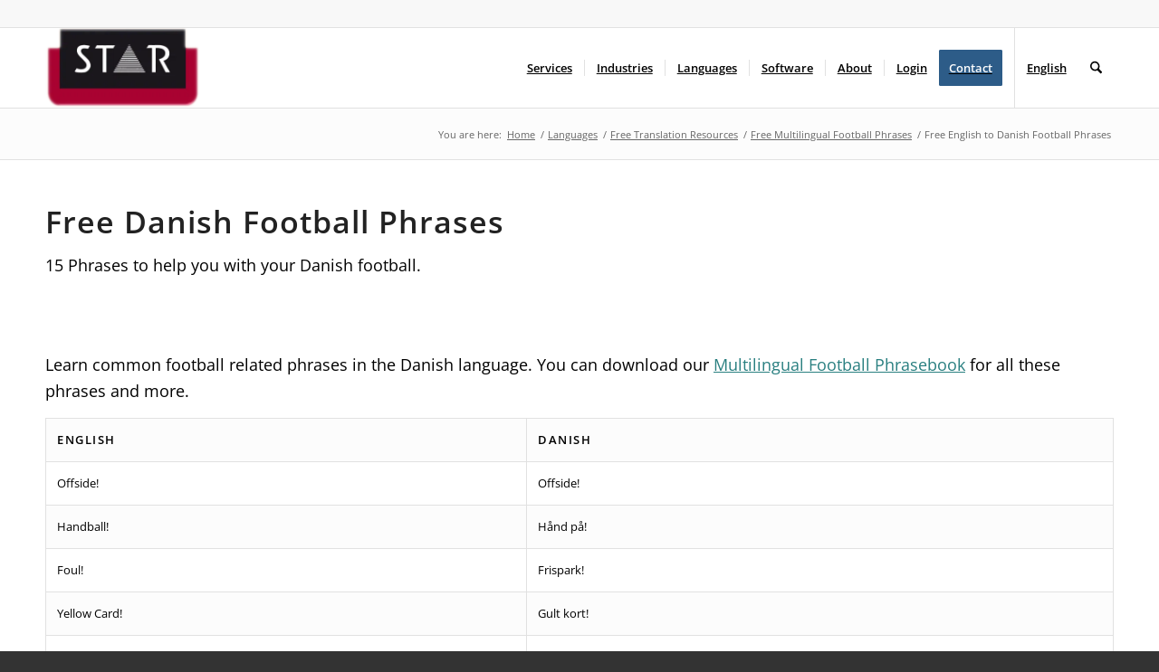

--- FILE ---
content_type: text/css
request_url: https://cdn.trustindex.io/assets/widget-presetted-css/67-default.css
body_size: 1584
content:
@font-face{font-family:"Trustindex Asap Condensed";font-style:normal;font-weight:600;font-display:swap;src:url("https://cdn.trustindex.io/assets/fonts/asap-condensed/semibold-600-vietnamese.woff2") format("woff2");unicode-range:U+0102-0103, U+0110-0111, U+0128-0129, U+0168-0169, U+01A0-01A1, U+01AF-01B0, U+0300-0301, U+0303-0304, U+0308-0309, U+0323, U+0329, U+1EA0-1EF9, U+20AB}@font-face{font-family:"Trustindex Asap Condensed";font-style:normal;font-weight:600;font-display:swap;src:url("https://cdn.trustindex.io/assets/fonts/asap-condensed/semibold-600-latin-ext.woff2") format("woff2");unicode-range:U+0100-02BA, U+02BD-02C5, U+02C7-02CC, U+02CE-02D7, U+02DD-02FF, U+0304, U+0308, U+0329, U+1D00-1DBF, U+1E00-1E9F, U+1EF2-1EFF, U+2020, U+20A0-20AB, U+20AD-20C0, U+2113, U+2C60-2C7F, U+A720-A7FF}@font-face{font-family:"Trustindex Asap Condensed";font-style:normal;font-weight:600;font-display:swap;src:url("https://cdn.trustindex.io/assets/fonts/asap-condensed/semibold-600-latin.woff2") format("woff2");unicode-range:U+0000-00FF, U+0131, U+0152-0153, U+02BB-02BC, U+02C6, U+02DA, U+02DC, U+0304, U+0308, U+0329, U+2000-206F, U+20AC, U+2122, U+2191, U+2193, U+2212, U+2215, U+FEFF, U+FFFD}@font-face{font-family:"Trustindex Poppins";font-style:italic;font-weight:400;font-display:swap;src:url("https://cdn.trustindex.io/assets/fonts/poppins/devanagari-italic.woff2") format("woff2");unicode-range:U+0900-097F, U+1CD0-1CF9, U+200C-200D, U+20A8, U+20B9, U+20F0, U+25CC, U+A830-A839, U+A8E0-A8FF, U+11B00-11B09}@font-face{font-family:"Trustindex Poppins";font-style:italic;font-weight:400;font-display:swap;src:url("https://cdn.trustindex.io/assets/fonts/poppins/latin-ext-italic.woff2") format("woff2");unicode-range:U+0100-02BA, U+02BD-02C5, U+02C7-02CC, U+02CE-02D7, U+02DD-02FF, U+0304, U+0308, U+0329, U+1D00-1DBF, U+1E00-1E9F, U+1EF2-1EFF, U+2020, U+20A0-20AB, U+20AD-20C0, U+2113, U+2C60-2C7F, U+A720-A7FF}@font-face{font-family:"Trustindex Poppins";font-style:italic;font-weight:400;font-display:swap;src:url("https://cdn.trustindex.io/assets/fonts/poppins/latin-italic.woff2") format("woff2");unicode-range:U+0000-00FF, U+0131, U+0152-0153, U+02BB-02BC, U+02C6, U+02DA, U+02DC, U+0304, U+0308, U+0329, U+2000-206F, U+20AC, U+2122, U+2191, U+2193, U+2212, U+2215, U+FEFF, U+FFFD}@font-face{font-family:"Trustindex Poppins";font-style:italic;font-weight:600;font-display:swap;src:url("https://cdn.trustindex.io/assets/fonts/poppins/devanagari-italic-600.woff2") format("woff2");unicode-range:U+0900-097F, U+1CD0-1CF9, U+200C-200D, U+20A8, U+20B9, U+20F0, U+25CC, U+A830-A839, U+A8E0-A8FF, U+11B00-11B09}@font-face{font-family:"Trustindex Poppins";font-style:italic;font-weight:600;font-display:swap;src:url("https://cdn.trustindex.io/assets/fonts/poppins/latin-ext-italic-600.woff2") format("woff2");unicode-range:U+0100-02BA, U+02BD-02C5, U+02C7-02CC, U+02CE-02D7, U+02DD-02FF, U+0304, U+0308, U+0329, U+1D00-1DBF, U+1E00-1E9F, U+1EF2-1EFF, U+2020, U+20A0-20AB, U+20AD-20C0, U+2113, U+2C60-2C7F, U+A720-A7FF}@font-face{font-family:"Trustindex Poppins";font-style:italic;font-weight:600;font-display:swap;src:url("https://cdn.trustindex.io/assets/fonts/poppins/latin-italic-600.woff2") format("woff2");unicode-range:U+0000-00FF, U+0131, U+0152-0153, U+02BB-02BC, U+02C6, U+02DA, U+02DC, U+0304, U+0308, U+0329, U+2000-206F, U+20AC, U+2122, U+2191, U+2193, U+2212, U+2215, U+FEFF, U+FFFD}@font-face{font-family:"Trustindex Poppins";font-style:normal;font-weight:400;font-display:swap;src:url("https://cdn.trustindex.io/assets/fonts/poppins/devanagari.woff2") format("woff2");unicode-range:U+0900-097F, U+1CD0-1CF9, U+200C-200D, U+20A8, U+20B9, U+20F0, U+25CC, U+A830-A839, U+A8E0-A8FF, U+11B00-11B09}@font-face{font-family:"Trustindex Poppins";font-style:normal;font-weight:400;font-display:swap;src:url("https://cdn.trustindex.io/assets/fonts/poppins/latin-ext.woff2") format("woff2");unicode-range:U+0100-02BA, U+02BD-02C5, U+02C7-02CC, U+02CE-02D7, U+02DD-02FF, U+0304, U+0308, U+0329, U+1D00-1DBF, U+1E00-1E9F, U+1EF2-1EFF, U+2020, U+20A0-20AB, U+20AD-20C0, U+2113, U+2C60-2C7F, U+A720-A7FF}@font-face{font-family:"Trustindex Poppins";font-style:normal;font-weight:400;font-display:swap;src:url("https://cdn.trustindex.io/assets/fonts/poppins/latin.woff2") format("woff2");unicode-range:U+0000-00FF, U+0131, U+0152-0153, U+02BB-02BC, U+02C6, U+02DA, U+02DC, U+0304, U+0308, U+0329, U+2000-206F, U+20AC, U+2122, U+2191, U+2193, U+2212, U+2215, U+FEFF, U+FFFD}@font-face{font-family:"Trustindex Poppins";font-style:normal;font-weight:600;font-display:swap;src:url("https://cdn.trustindex.io/assets/fonts/poppins/devanagari-600.woff2") format("woff2");unicode-range:U+0900-097F, U+1CD0-1CF9, U+200C-200D, U+20A8, U+20B9, U+20F0, U+25CC, U+A830-A839, U+A8E0-A8FF, U+11B00-11B09}@font-face{font-family:"Trustindex Poppins";font-style:normal;font-weight:600;font-display:swap;src:url("https://cdn.trustindex.io/assets/fonts/poppins/latin-ext-600.woff2") format("woff2");unicode-range:U+0100-02BA, U+02BD-02C5, U+02C7-02CC, U+02CE-02D7, U+02DD-02FF, U+0304, U+0308, U+0329, U+1D00-1DBF, U+1E00-1E9F, U+1EF2-1EFF, U+2020, U+20A0-20AB, U+20AD-20C0, U+2113, U+2C60-2C7F, U+A720-A7FF}@font-face{font-family:"Trustindex Poppins";font-style:normal;font-weight:600;font-display:swap;src:url("https://cdn.trustindex.io/assets/fonts/poppins/latin-600.woff2") format("woff2");unicode-range:U+0000-00FF, U+0131, U+0152-0153, U+02BB-02BC, U+02C6, U+02DA, U+02DC, U+0304, U+0308, U+0329, U+2000-206F, U+20AC, U+2122, U+2191, U+2193, U+2212, U+2215, U+FEFF, U+FFFD}.ti-widget[data-layout-id='67'][data-set-id='default']{font-family:"Trustindex Poppins";line-height:1.6em;margin-top:0px;margin-bottom:0px;overflow:unset !important;display:flex;justify-content:center}.ti-widget[data-layout-id='67'][data-set-id='default'] font{pointer-events:none}.ti-widget[data-layout-id='67'][data-set-id='default']:before,.ti-widget[data-layout-id='67'][data-set-id='default']:after,.ti-widget[data-layout-id='67'][data-set-id='default'] *:before,.ti-widget[data-layout-id='67'][data-set-id='default'] *:after{-webkit-box-ordinal-group:1 !important;content:unset}.ti-widget[data-layout-id='67'][data-set-id='default'] .ti-trust-badge{background-color:#ffffff;border-radius:6px;position:relative;cursor:default;box-shadow:0px 0px 8px 0px rgba(0, 0, 0, 0.2), 0px 0px 1px 0px rgba(0, 0, 0, 0.2)}.ti-widget[data-layout-id='67'][data-set-id='default'] .ti-trust-badge .ti-trust-badge-header{padding:5px 8px;justify-content:center;display:flex;align-items:center;text-transform:normal}.ti-widget[data-layout-id='67'][data-set-id='default'] .ti-trust-badge .ti-trust-badge-header .ti-trust-icon{display:flex;align-items:center}.ti-widget[data-layout-id='67'][data-set-id='default'] .ti-trust-badge .ti-trust-badge-header .ti-trust-icon img{width:16px;height:16px}.ti-widget[data-layout-id='67'][data-set-id='default'] .ti-trust-badge .ti-trust-badge-header .ti-trust-badge-title{text-align:center;color:#000;font-family:"Trustindex Asap Condensed";font-size:15px;font-weight:600;line-height:1em !important;margin-left:4px;letter-spacing:-0.02em}.ti-widget[data-layout-id='67'][data-set-id='default'] .ti-trust-badge .ti-trust-badge-footer{line-height:1 !important;text-align:center;color:black;font-size:10px;background-color:#F8F5F0;padding-top:4px;padding-bottom:4px;padding-left:6px;padding-right:6px;border-bottom-right-radius:6px;border-bottom-left-radius:6px;letter-spacing:0.01em}.ti-widget[data-layout-id='67'][data-set-id='default'] .ti-trust-badge .ti-tooltip{position:absolute;display:none;font-size:12px;z-index:1;color:#000}.ti-widget[data-layout-id='67'][data-set-id='default'] .ti-trust-badge .ti-tooltip:before{position:absolute;content:"" !important;display:block;width:0;height:0;border-style:solid;margin-left:-10px}.ti-widget[data-layout-id='67'][data-set-id='default'] .ti-trust-badge .ti-tooltip .ti-tooltip-card{background-color:#ffffff;border-radius:6px;box-shadow:0px 4px 12px 0px rgba(0, 0, 0, 0.15)}.ti-widget[data-layout-id='67'][data-set-id='default'] .ti-trust-badge .ti-tooltip.ti-align-bottom-center,.ti-widget[data-layout-id='67'][data-set-id='default'] .ti-trust-badge .ti-tooltip.ti-align-bottom-left,.ti-widget[data-layout-id='67'][data-set-id='default'] .ti-trust-badge .ti-tooltip.ti-align-bottom-right{top:100%}.ti-widget[data-layout-id='67'][data-set-id='default'] .ti-trust-badge .ti-tooltip.ti-align-bottom-center:before,.ti-widget[data-layout-id='67'][data-set-id='default'] .ti-trust-badge .ti-tooltip.ti-align-bottom-left:before,.ti-widget[data-layout-id='67'][data-set-id='default'] .ti-trust-badge .ti-tooltip.ti-align-bottom-right:before{top:3px;border-width:0 8px 13px 8px;border-color:transparent transparent #ffffff transparent}.ti-widget[data-layout-id='67'][data-set-id='default'] .ti-trust-badge .ti-tooltip.ti-align-bottom-center .ti-tooltip-card,.ti-widget[data-layout-id='67'][data-set-id='default'] .ti-trust-badge .ti-tooltip.ti-align-bottom-left .ti-tooltip-card,.ti-widget[data-layout-id='67'][data-set-id='default'] .ti-trust-badge .ti-tooltip.ti-align-bottom-right .ti-tooltip-card{margin-top:15px}.ti-widget[data-layout-id='67'][data-set-id='default'] .ti-trust-badge .ti-tooltip.ti-align-top-center,.ti-widget[data-layout-id='67'][data-set-id='default'] .ti-trust-badge .ti-tooltip.ti-align-top-left,.ti-widget[data-layout-id='67'][data-set-id='default'] .ti-trust-badge .ti-tooltip.ti-align-top-right{bottom:100%}.ti-widget[data-layout-id='67'][data-set-id='default'] .ti-trust-badge .ti-tooltip.ti-align-top-center:before,.ti-widget[data-layout-id='67'][data-set-id='default'] .ti-trust-badge .ti-tooltip.ti-align-top-left:before,.ti-widget[data-layout-id='67'][data-set-id='default'] .ti-trust-badge .ti-tooltip.ti-align-top-right:before{bottom:3px;border-width:13px 10px 0 10px;border-color:#ffffff transparent transparent transparent}.ti-widget[data-layout-id='67'][data-set-id='default'] .ti-trust-badge .ti-tooltip.ti-align-top-center .ti-tooltip-card,.ti-widget[data-layout-id='67'][data-set-id='default'] .ti-trust-badge .ti-tooltip.ti-align-top-left .ti-tooltip-card,.ti-widget[data-layout-id='67'][data-set-id='default'] .ti-trust-badge .ti-tooltip.ti-align-top-right .ti-tooltip-card{margin-bottom:15px}.ti-widget[data-layout-id='67'][data-set-id='default'] .ti-trust-badge .ti-tooltip.ti-align-top-center,.ti-widget[data-layout-id='67'][data-set-id='default'] .ti-trust-badge .ti-tooltip.ti-align-bottom-center{left:50%;transform:translateX(-50%)}.ti-widget[data-layout-id='67'][data-set-id='default'] .ti-trust-badge .ti-tooltip.ti-align-top-center:before,.ti-widget[data-layout-id='67'][data-set-id='default'] .ti-trust-badge .ti-tooltip.ti-align-bottom-center:before{left:50%}.ti-widget[data-layout-id='67'][data-set-id='default'] .ti-trust-badge .ti-tooltip.ti-align-top-left,.ti-widget[data-layout-id='67'][data-set-id='default'] .ti-trust-badge .ti-tooltip.ti-align-bottom-left{left:0px}.ti-widget[data-layout-id='67'][data-set-id='default'] .ti-trust-badge .ti-tooltip.ti-align-top-left:before,.ti-widget[data-layout-id='67'][data-set-id='default'] .ti-trust-badge .ti-tooltip.ti-align-bottom-left:before{left:0;margin-left:2px}.ti-widget[data-layout-id='67'][data-set-id='default'] .ti-trust-badge .ti-tooltip.ti-align-top-right,.ti-widget[data-layout-id='67'][data-set-id='default'] .ti-trust-badge .ti-tooltip.ti-align-bottom-right{right:0px}.ti-widget[data-layout-id='67'][data-set-id='default'] .ti-trust-badge .ti-tooltip.ti-align-top-right:before,.ti-widget[data-layout-id='67'][data-set-id='default'] .ti-trust-badge .ti-tooltip.ti-align-bottom-right:before{right:0;margin-right:2px}.ti-widget[data-layout-id='67'][data-set-id='default'] .ti-trust-badge .ti-tooltip .ti-tooltip-check{display:block;padding:8px 8px;line-height:1;padding-left:27px;position:relative;white-space:nowrap}.ti-widget[data-layout-id='67'][data-set-id='default'] .ti-trust-badge .ti-tooltip .ti-tooltip-check i.ti-check-ok{background-color:#1a976a;display:block;content:"" !important;width:15px;height:15px;border-radius:50%;position:absolute;left:7px;top:6px}.ti-widget[data-layout-id='67'][data-set-id='default'] .ti-trust-badge .ti-tooltip .ti-tooltip-check i.ti-check-ok:after{display:block;box-sizing:border-box;content:"" !important;width:8px;height:5px;border-left:#ffffff solid 2px;border-bottom:#ffffff solid 2px;position:absolute;transform:rotate(-45deg);left:3px;top:4px}.ti-widget[data-layout-id='67'][data-set-id='default'] .ti-trust-badge .ti-tooltip .ti-tooltip-check:not(:last-child){border-bottom:solid 1px #dbdde5}.ti-widget[data-layout-id='67'][data-set-id='default'] .ti-trust-badge .ti-tooltip a.ti-tooltip-check{color:#000;text-decoration:none;padding-right:18px}.ti-widget[data-layout-id='67'][data-set-id='default'] .ti-trust-badge .ti-tooltip a.ti-tooltip-check:hover{background-color:rgba(219, 221, 229, 0.4)}.ti-widget[data-layout-id='67'][data-set-id='default'] .ti-trust-badge .ti-tooltip a.ti-tooltip-check:after{content:"" !important;display:block;width:4px;height:4px;right:10px;top:12px;border-top:#000 solid 1px;border-right:#000 solid 1px;position:absolute;transform:rotate(45deg);opacity:0.4}.ti-widget[data-layout-id='67'][data-set-id='default'] .ti-trust-badge:hover .ti-tooltip{display:block}.ti-widget[data-layout-id='67'][data-set-id='default'].ti-dark-style .ti-trust-badge{background-color:#F8F5F0}.ti-widget[data-layout-id='67'][data-set-id='default'].ti-dark-style .ti-trust-badge .ti-tooltip .ti-tooltip-card{background-color:#F8F5F0}.ti-widget[data-layout-id='67'][data-set-id='default'].ti-dark-style .ti-trust-badge .ti-tooltip.ti-align-bottom-center:before,.ti-widget[data-layout-id='67'][data-set-id='default'].ti-dark-style .ti-trust-badge .ti-tooltip.ti-align-bottom-left:before,.ti-widget[data-layout-id='67'][data-set-id='default'].ti-dark-style .ti-trust-badge .ti-tooltip.ti-align-bottom-right:before{border-color:transparent transparent #F8F5F0 transparent}.ti-widget[data-layout-id='67'][data-set-id='default'].ti-dark-style .ti-trust-badge .ti-tooltip.ti-align-top-center:before,.ti-widget[data-layout-id='67'][data-set-id='default'].ti-dark-style .ti-trust-badge .ti-tooltip.ti-align-top-left:before,.ti-widget[data-layout-id='67'][data-set-id='default'].ti-dark-style .ti-trust-badge .ti-tooltip.ti-align-top-right:before{border-color:#F8F5F0 transparent transparent transparent}.ti-widget[data-layout-id='67'][data-set-id='default'].ti-dark-style .ti-trust-badge .ti-trust-badge-footer{background-color:black;color:white}